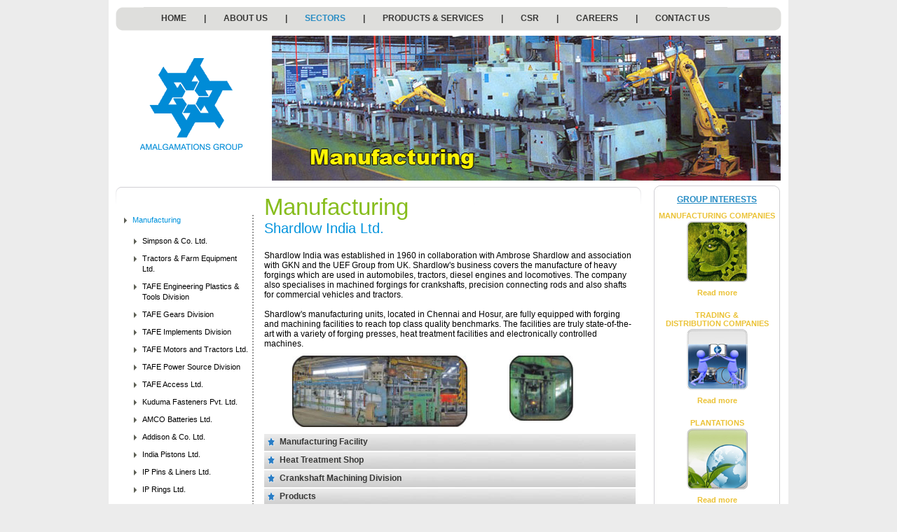

--- FILE ---
content_type: text/html
request_url: http://www.amalgamationsgroup.co.in/manufacturing-shardlow-india-ltd.html
body_size: 4065
content:
<!DOCTYPE html PUBLIC "-//W3C//DTD XHTML 1.0 Transitional//EN" "http://www.w3.org/TR/xhtml1/DTD/xhtml1-transitional.dtd">
<html xmlns="http://www.w3.org/1999/xhtml">
<head>
<meta http-equiv="Content-Type" content="text/html; charset=utf-8" />
<title>The Amalgamations Group - Groups - Manufacturing - Shardlow India Ltd.</title>
<link rel="stylesheet" href="cssstyle.css" title="css" />
<script type="text/javascript" src="swfobject.js"></script>
<link rel="stylesheet" href="css/style.css" type="text/css" media="screen, projection"/>
<!--[if lte IE 7]>
<link rel="stylesheet" type="text/css" href="css/ie.css" media="screen" />
<![endif]-->
<script type="text/javascript" src="js/jquery-1.3.1.min.js"></script>	
<script type="text/javascript" language="javascript" src="js/jquery.dropdownPlain.js"></script> 
<script type="text/javascript" language="javascript" src="accordion/jquery.js"></script>
<link rel="stylesheet" type="text/css" href="accordion/accordion.css" />
<script type="text/javascript">
$(document).ready(function()
{
//slides the element with class "menu_body" when paragraph with class "menu_head" is clicked 
$("#firstpane p.menu_head").click(function()
{
    $(this).css({backgroundImage:"url(down.png)"}).next("div.menu_body").slideToggle(300).siblings("div.menu_body").slideUp("slow");
    $(this).siblings().css({backgroundImage:"url(left.png)"});
});

$("#firstpane p.menu_head_nh").click(function()
{
    $(this).css({backgroundImage:"url(down.png)"}).next("div.menu_body_nh").slideToggle(300).siblings("div.menu_body_nh").slideUp("slow");
    $(this).siblings().css({backgroundImage:"url(left.png)"});
});


//slides the element with class "menu_body" when mouse is over the paragraph
$("#secondpane div.menu_head").click(function()
{
     $(this).css({backgroundImage:"url(images/butgradiant.jpg)"}).next("div#menu_body").slideToggle(50).siblings("div#menu_body").slideUp("fast");
        });

$("#secondpane1 div.menu_head1").click(function()
{
     $(this).css({backgroundImage:"url(images/butgradiant.jpg)"}).next("div#menu_body1").slideToggle(50).siblings("div#menu_body1").slideUp("fast");
        });
     
$("#secondpane_nh div.menu_head_nh").click(function()
{
     $(this).css({backgroundImage:"url(images/butgradiant.jpg)"}).next("div#menu_body_nh").slideToggle(50).siblings("div#menu_body_nh").slideUp("fast");
        });
});
</script>  
</head>
<body>
<div align="center">
<div id="container1">
<div id="container2">
<div id="navigation">
<div id="left"></div>
<div id="bg">
<div id="bg1">
<div align="center">
<ul class="dropdown">
<li><a href="home.html">HOME</a></li>
<li class="sep">|</li>
<li><a href="group-profile.html">ABOUT US</a>
<ul class="sub_menu">
<li><a href="group-profile.html">Group Profile</a></li>
<li><a href="about-our-founder.html">About our Founder</a></li>
<li><a href="collaborators.html">Collaborators</a></li>
<li><a href="technology.html">Technology</a></li>
<li><a href="facilities.html">Facilities</a></li>
<li><a href="markets.html">Markets</a></li>
<li><a href="human-resources.html">Human Resources</a></li>
</ul>
</li>
<li class="sep">|</li>
<li><a href="manufacturing.html"><span style="color:#278cc4;">SECTORS</span></a>
<ul class="sub_menu">
<li><a href="manufacturing.html">Manufacturing</a></li>
<li><a href="plantations.html">Plantations</a></li>
<li><a href="trading-distribution.html">Trading &amp; Distribution</a></li>
<li><a href="services.html">Services</a></li>
</ul>
</li>
<li class="sep">|</li>
<li><a href="products-services.html">PRODUCTS &amp; SERVICES</a>
</li>
<li class="sep">|</li>
<li><a href="corporate-social-responsiblity.html">CSR</a></li>
<li class="sep">|</li>
<li><a href="careers.php">CAREERS</a></li>
<li class="sep">|</li>
<li><a href="contactus.php">CONTACT US</a></li>        	
</ul>
</div>
</div>
</div>
<div id="right"></div>
</div>
<div id="flhole">
<div id="logo"><a href="home.html"><img src="images/amalgamations_logo.gif" alt="" width="157" height="146" border="0" /></a></div>
<div id="flash"><img src="images/newbanner/Manufacturing.jpg" width="726" height="207" border="0" alt="Manufacturing" /></div>
<!--<div id="flash">
<div id="flashcontent"></div>
<script type="text/javascript">
       
        var so = new SWFObject("banner_manufacturing.swf", "sotester", "726", "207", "9");
        so.addVariable("flashVarText", "this is passed in via FlashVars"); // this line is optional, but this example uses the variable and displays this text inside the flash movie
        so.useExpressInstall('banner_manufacturing.swf');
        so.addParam("quality", "high");
        so.addParam("wmode", "transparent");
           so.write("flashcontent");
        </script>
</div>!-->



</div>
<div id="content">
<div id="leftside">
<div id="leftcontent">

<div id="abtset1">
<ul>
<li class="blue">Manufacturing<br />
<br />



<ul>
<li><a href="manufacturing-simpson-co-ltd.html">Simpson &amp; Co. Ltd.</a></li>
<li><a href="manufacturing-tractors-farm-equipment-ltd.html">Tractors &amp; Farm Equipment Ltd.</a></li>
<li><a href="manufacturing-engineering-plastics-tools-division.html">TAFE Engineering Plastics &amp; Tools Division </a></li>
<li><a href="manufacturing-tafe-gears-division.html">TAFE Gears Division</a></li>
<li><a href="manufacturing-tafe-implements-division.html">TAFE Implements Division</a></li>
<li><a href="manufacturing-tafe-motors-tractors-ltd.html">TAFE  Motors and Tractors Ltd.</a></li>
<li><a href="manufacturing-tafe-power-source-division.html">TAFE Power Source Division</a></li>
<li><a href="manufacturing-tafe-access-ltd.html">TAFE Access Ltd.</a></li>
<!--<li><a href="manufacturing-TAFE-International-LLC.html">TAFE International LLC.</a></li>-->
<li><a href="manufacturing-kuduma-fasteners-pvt-ltd.html">Kuduma Fasteners Pvt. Ltd.</a></li>
<li><a href="manufacturing-amco-batteries-ltd.html">AMCO Batteries Ltd.</a></li>
<!-- <li><a href="manufacturing-amco-saft-india-ltd.html">AMCO Saft India Ltd.</a></li> -->
<li><a href="manufacturing-addison-co-ltd.html">Addison &amp; Co. Ltd.</a></li>
<li><a href="manufacturing-india-pistons-ltd.html">India Pistons Ltd.</a></li>
<li><a href="manufacturing-ip-Pins-liners-ltd.html">IP Pins &amp; Liners Ltd.</a></li>
<li><a href="manufacturing-ip-rings-ltd.html">IP Rings Ltd.</a></li>
<li><a href="manufacturing-bimetal-bearings-ltd.html">Bimetal Bearings Ltd.</a></li>
<li><a href="manufacturing-bbl-daido-pvt-ltd.html">BBL Daido Pvt. Ltd.</a></li>
<li><p><a href="manufacturing-amalgamations-valeo-clutch-pvt-ltd.html">Amalgamations Valeo Clutch Pvt. Ltd.</a></p></li>
<li><a href="manufacturing-amalgamations-repco-ltd.html">Amalgamations Repco Ltd.</a></li>
<li><a href="manufacturing-addisons-paints-chemicals-ltd.html">Addisons Paints &amp; Chemicals Ltd.</a></li>
<li class="blue">Shardlow India Ltd.</li>
<li><p><a href="manufacturing-lm-van-moppes-diamond-tools-india-pvt-ltd.html">L.M. Van Moppes Diamond Tools India Pvt. Ltd.</a></p></li>
</ul>
</li>
</ul>


</div>
<div id="abtset2">


<div style="float:left; width:520px; margin:0px 0px 20px 0px">
<span style=" float:left;color:#87bd1d; font-size:33px; width:400px;
">Manufacturing</span><br />
<span style=" float:left;color:#0093dd; font-size:20px; width:520px;">Shardlow India Ltd.</span><br />
<br />
</div>
<!--
<span style=" float:left;color:#87bd1d; font-weight:bold; width:400px;">
Lorem Ipsum is simply dummy text</span><br /><br />!-->
<div style="text-align:left;">
Shardlow India was established in 1960 in collaboration with Ambrose Shardlow and association with GKN and the UEF Group from UK. Shardlow's business covers the manufacture of heavy forgings which are used in automobiles, tractors, diesel engines and locomotives. The company also specialises in machined forgings for crankshafts, precision connecting rods and also shafts for commercial vehicles and tractors.<br />
<br />
Shardlow's manufacturing units, located in Chennai and Hosur, are fully equipped with forging and machining facilities to reach top class quality benchmarks. The facilities are truly state-of-the- art with a variety of forging presses, heat treatment facilities and electronically controlled machines.

</div>
<div style="float:left; width:520px; margin:10px 0px 10px 0px">
<span style="float:left; width:230px; height:102px; margin-left:40px;"><img src="images/Heat_Treatment_Shop_Hosur.jpg" alt="" width="250" height="102" border="0" /></span>


<span style="float:left; width:91px; height:93px; margin-left:80px;"><img src="images/20,000_Mkg_Hammer.jpg" alt="20,000 Mkg Hammer" width="91" height="93" border="0" /></span>

</div>


<!--accordion!-->
<div id="accordion">
<div id="secondpane_nh">
<!--intro!-->
<div class="menu_head_nh" >
<div id="product_title3_nh"><span style="float:left; margin-left:5px; padding-top:5px; padding-right:7px;"><img src="images/star.gif" width="10" height="12" alt=""  border="0"/></span>Manufacturing Facility</div>
</div>
<div id="menu_body_nh">
<div id="he1_nh">
<strong>Forging Facilities – Precision Die Shop</strong>
<li>Makhino Machining Centre </li>
<li>Single / Twin spindle Die sinking machines</li>
<li>EDM Spark Erosion</li>
<li>Counterblow hammers – 13000/16000/20000/32000 mkg</li>
<li>UPSETTERS – 200 mm</li>
<li>Forge Press 1800/2200 Tonnes</li>
<li>Individual Billet Heating Furnaces</li>
<li>Matching Trimming / Coining Presses</li>

</div></div>



<!--one!-->
<div class="menu_head_nh" >
<div id="product_title3_nh"><span style="float:left; margin-left:5px; padding-top:5px; padding-right:7px;"><img src="images/star.gif" width="10" height="12" alt=""  border="0"/></span>Heat Treatment Shop</div>
</div>
<div id="menu_body_nh">
<div id="he1_nh">
<li>Normalising</li>
<li>Polymer Quenching Facilities</li>
<li>Tempering</li>
<li>Isothermal Annealing</li>
<li>Induction hardening of fillet radii of crankshafts / axle shafts</li>
<li>PLC Controlled continuous heat treatment Plant.</li>

</div></div>




<!--one!-->
<div class="menu_head_nh" >
<div id="product_title3_nh"><span style="float:left; margin-left:5px; padding-top:5px; padding-right:7px;"><img src="images/star.gif" width="10" height="12" alt=""  border="0"/></span>Crankshaft Machining Division</div>
</div>
<div id="menu_body_nh">
<div id="he1_nh">
<li>Automatic Process Control Systems from turning to finish of crankshafts and forging</li> 
<li>Control of dimensions through electronic digital instruments and gauging</li>
<li>Use of third party inspection agencies like Lloyds and SGS</li>

</div></div>



<!--one!-->
<div class="menu_head_nh" >
<div id="product_title3_nh"><span style="float:left; margin-left:5px; padding-top:5px; padding-right:7px;"><img src="images/star.gif" width="10" height="12" alt=""  border="0"/></span>Products</div>
</div>
<div id="menu_body_nh">
<div id="he1_nh">
<li>Specialized in Multi-Cylinder Crankshaft </li>
<li>Heavy forgings for automobiles, tractors, diesel engines and locomotives</li>
<li>Machined  crankshafts, connecting rods &amp; axle shafts</li>

</div></div>





<!--one!-->
<div class="menu_head_nh" >
<div id="product_title3_nh"><span style="float:left; margin-left:5px; padding-top:5px; padding-right:7px;"><img src="images/star.gif" width="10" height="12" alt=""  border="0"/></span>Process Control</div>
</div>
<div id="menu_body_nh">
<div id="he1_nh">
<li>Rigorous process and inspection control in forging</li>
<li>Control of dimensions through electronic digital instruments and gauging</li>
<li>Use of third party inspection agencies like Lloyds and SGS</li>
</div></div>


<div class="menu_head_nh">
<div id="product_title3_nh"><span style="float:left; margin-right:7px; margin-left:5px; width:10px; height:12px; margin-top:5px;"><img src="images/star.gif" width="10" height="12" alt=""  border="0"/></span>Quality</div>
</div>
<div id="menu_body_nh">
<div id="he1_nh">
<li>ISO TS 16949 from BVQI</li>
<li>ISO 9001:2000</li>
<li>Plant certification by M/s. Lloyds Register for Marine applications</li> 



</div>
<div id="line"></div><br />
<br />
</div>
</div>
</div>
<!--ending!-->

<br />
<br />








</div>





</div>
</div>
<div id="rightcontent">

<div id="group_hole">
<div id="gtop"></div>
<div id="gbg">
<span style="color:#278cc4; font-size:12px; text-decoration:underline; font-weight:bold; font-family:Arial;">GROUP INTERESTS</span>

<!--set!-->
<div style="float:left; margin:10px 0px 10px 0px;">
<span style=" float:left; width:180px; color:#ebc236; font-size:11px; font-weight:bold; text-align:center; font-family:Arial;"><a href="manufacturing.html">MANUFACTURING COMPANIES</a></span>
<div style="float:left; width:180px; margin:0px 0px 0px 0px;">
<div id="grnd_img1"><a href="manufacturing.html"><img src="images/manufacturing_ed_icon.jpg" alt="" width="87" height="87" border="0" /></a></div>
<div id="grnd_txt1">
<a href="manufacturing.html">Read more</a></div>
</div></div>
<!--end!-->
<!--set!-->
<div style="float:left; margin:10px 0px 10px 0px;">
<span style=" float:left; width:180px; color:#ebc236; font-size:11px; font-weight:bold; text-align:center; font-family:Arial;"><a href="trading-distribution.html">TRADING &amp;<br />
 DISTRIBUTION COMPANIES</a></span>
<div style="float:left; width:180px; margin:0px 0px 0px 0px;">
<div id="grnd_img2"><a href="trading-distribution.html"><img src="images/trading_ed_icon.jpg" alt="" width="87" height="87" border="0" /></a></div>
<div id="grnd_txt2">
<a href="trading-distribution.html">Read more</a></div>
</div></div>
<!--end!-->
<!--set!-->
<div style="float:left; margin:10px 0px 10px 0px;">
<span style=" float:left; width:180px; color:#ebc236; font-size:11px; font-weight:bold; text-align:center; font-family:Arial;"><a href="plantations.html">PLANTATIONS</a></span>
<div style="float:left; width:180px; margin:0px 0px 0px 0px;">
<div id="grnd_img3"><a href="plantations.html"><img src="images/plantaions_ed_icon.jpg" alt="" width="87" height="87" border="0" /></a></div>
<div id="grnd_txt3">
<a href="plantations.html">Read more</a></div>
</div></div>
<!--end!-->
<!--set!-->
<div style="float:left; margin:10px 0px 10px 0px;">
<span style=" float:left; width:180px; color:#ebc236; font-size:11px; font-weight:bold; text-align:center; font-family:Arial;"><a href="service-companies.html">SERVICE COMPANIES</a></span>
<div style="float:left; width:180px; margin:0px 0px 0px 0px;">
<div id="grnd_img4"><a href="service-companies.html"><img src="images/services_ed_icon.jpg" alt="" width="87" height="87" border="0" /></a></div>
<div id="grnd_txt4">
<a href="service-companies.html">Read more</a></div>
</div></div>
<!--end!-->

</div>
<div id="gbot"></div>
</div>

</div>
</div>
<div id="footer">
<div id="fleft">
<div align="center">
<span style="width:auto; text-align:center; margin:0px 0px 0px 4px; padding:0px 8px 0px 4px;border-right:#939090 1px solid;">
<a href="home.html">HOME</a> </span>
<span style="width:auto; text-align:center; margin:0px 0px 0px 4px; padding:0px 8px 0px 4px;border-right:#939090 1px solid; ">
<a href="group-profile.html">ABOUT US</a></span>
<span style="width:auto; text-align:center; margin:0px 0px 0px 4px; padding:0px 8px 0px 4px;border-right:#939090 1px solid; color:#278cc4;">
SECTORS</span>
<span style="width:auto; text-align:center; margin:0px 0px 0px 4px; padding:0px 8px 0px 4px;border-right:#939090 1px solid;">
<a href="products-services.html">PRODUCTS &amp; SERVICES</a></span>
<span style="width:auto; text-align:center; margin:0px 0px 0px 4px; padding:0px 8px 0px 4px;border-right:#939090 1px solid;">
<a href="corporate-social-responsiblity.html">CSR</a></span>
<span style="width:auto; text-align:center; margin:0px 0px 0px 4px; padding:0px 8px 0px 4px;border-right:#939090 1px solid;">
<a href="careers.php">CAREERS</a></span>
<span style="width:auto; text-align:center; margin:0px 0px 0px 4px; padding:0px 8px 0px 4px;border-right:#939090 1px solid;">
<a href="contactus.php">CONTACT US</a></span>
<span style="width:auto; text-align:center; margin:0px 0px 0px 4px; padding:0px 8px 0px 4px;border-right:#939090 0px solid; ">
<a href="sitemap.html">SITEMAP</a></span>

</div>
</div>
<div id="fright">&copy; Copyright 2009 - 2012 Amalgamations Group</div>
</div>
</div>
</div>
</div>
</body>
</html>


--- FILE ---
content_type: text/css
request_url: http://www.amalgamationsgroup.co.in/cssstyle.css
body_size: 3079
content:
/* CSS Document */

body {
	margin-left: 0px;
	margin-top: 0px;
	margin-right: 0px;
	margin-bottom: 0px;
		background-color: #ECECEC;
}

a{outline:none;}


#container1{
	width:970px;
	height:auto;
		background-color:#ffffff;
}


#container2{
	float:left;
	width:auto;
	height:auto;
		background-color:#ffffff;
		padding-left:10px;
}



#navigation{
float:left;
width:auto;
height:34px;
margin-top:10px;
z-index:90;
}




#left{
float:left;
width:10px;
height:34px;
background-image:url(images/navbg_left.gif);
background-position:left;
background-repeat:no-repeat;
}


#bg{
	float:left;
	width:auto;
	height:34px;
	background-image:url(images/navbg_bg.gif);
	background-position:left;
	background-repeat:repeat-x;
	text-align:center;
	line-height:32px;
	font-family:Arial, Helvetica, sans-serif;
	font-size:11px;
	font-weight:bold;
	color:#383837;
	z-index:90;


}




#bg1{
	float:left;
	width:900px;
	height:34px;
	background-image:url(images/navbg_bg.gif);
	background-position:left;
	background-repeat:repeat-x;
	text-align:center;
	line-height:32px;
	font-family:Arial, Helvetica, sans-serif;
	font-size:11px;
	font-weight:bold;
	color:#383837;
	z-index:90;
	margin-left:30px;
	display:inline;
}


*html #bg1{
	float:left;
	width:auto;
	height:34px;
	background-image:url(images/navbg_bg.gif);
	background-position:left;
	background-repeat:repeat-x;
	text-align:center;
	line-height:32px;
	font-family:Arial, Helvetica, sans-serif;
	font-size:11px;
	font-weight:bold;
	color:#383837;
	z-index:90;
	margin-left:8px;
}


#bg1 a{text-decoration:none;color:#383837;}

#bg1 a:hover{text-decoration:none;color:#278cc4;}


#right{
	float:left;
	width:10px;
	height:34px;
	background-image:url(images/navbg_right.gif);
	background-position:left;
	background-repeat:no-repeat;
}






#but1, #but2, #but3{
	float:left;

	width:100px;
	height:34px;
	line-height:34px;
	margin:0px 5px 0px 5px;
	font-family:Arial, Helvetica, sans-serif;
	font-size:11px;
	color:#383837;
	font-weight:bold;

}

#flhole{
float:left;
width:950px;
height:207px;
margin-top:7px;
}


#logo{
float:left;
width:194px;
height:188px;
padding:24px 0px 0px 10px;
display:inline;
margin-right:19px;
}

#logonew{
float:left;
width:194px;
height:188px;
padding:24px 0px 0px 10px;
display:inline;
margin-right:19px;
}

#flash{
float:left;
height:207px;
z-index:0;
}

#flashnew{
float:left;
height:210px;
z-index:0;
}
#content{
float:left;
width:950px;
height:auto;
margin-top:7px;
padding-bottom:20px;
margin-bottom:10px;
}
#leftcontenth{float:left;width:649px;height:auto;
background-image:url(images/home_welc_bg.gif); background-position:top left; background-repeat:no-repeat; display:inline;  margin-left:0px; margin-top:2px;}


#leftcontent{float:left;width:760px;height:auto;
background-image:url(images/contentopcurve.gif); background-position:top left; background-repeat:no-repeat; margin-left:0px; margin-top:2px;}

#leftcontenthole{float:left;width:948px;height:auto;margin-left:0px; display:inline;
background-image:url(images/home_welc_bgb.gif); background-position:top left; background-repeat:no-repeat;}

#leftsideh{
	float:left;width:649px;height:auto;
	display:inline;  margin-left:0px;margin-right:8px; 
}

#leftside{
	float:left;width:760px;height:auto;
	display:inline;  margin-left:0px;margin-right:8px;  
}






#wel_img{float:left; width:151px; height:150px; margin:5px 40px 0px 0px; }
#wel_txt{float:left; width:405px; height:auto; font-family:Arial, Helvetica, sans-serif; font-size:12px; text-align:justify; color:#000000; margin-top:20px;}
#wel_txt2{float:left; width:600px; height:auto; font-family:Arial, Helvetica, sans-serif; font-size:12px; text-align:justify; color:#000000; margin-top:10px;}
#wel_txt3{float:left; width:620px; height:auto; font-family:Arial, Helvetica, sans-serif; font-size:12px; text-align:justify; color:#000000; margin-top:10px;}
#wel_txt2 ul
{
list-style-type: none;
padding: 0;
margin: 0;
}

#wel_txt2 li, #wel_txt3 li
{
background-image:url(images/blue_bullet.gif);
background-repeat: no-repeat;
background-position:top left;
padding-left: 20px;
margin-bottom:10px; text-align:left;
font-family:Arial, Helvetica, sans-serif;
font-size:11px; line-height:10px;
}

#wel_txt2 li a, #wel_txt3 li a{
font-family:Arial, Helvetica, sans-serif;
font-size:12px; line-height:10px; color:#228ece;}

#wel_txt2 li a:hover, #wel_txt3 li a:hover{
font-family:Arial, Helvetica, sans-serif;
font-size:12px; line-height:10px; color:#228ece; text-decoration:none;}



#abtset2 ul li{
float:left;
list-style-type: none;
padding: 0;
margin: 0;
background-image:url(images/star_bullet2.gif);
background-repeat: no-repeat;
background-position:top left;
padding-left: 15px;
margin-bottom:10px;
text-align:left;
}



#abtset1 ul
{
list-style-type: none;
padding: 0;
margin: 0;
}

#abtset1 li
{
background-image:url(images/arrow_bullet2.gif);
background-repeat: no-repeat;
background-position:top left;
padding-left: 12px; line-height:15px;
margin:0px 0px 10px 2px; text-align:left;
font-family:Arial, Helvetica, sans-serif;
font-size:11px; color:#000000;
}

#abtset1 li a{
font-family:Arial, Helvetica, sans-serif;
font-size:11px; color:#000000; text-decoration:none;
}

#abtset1 .blue{
font-family:Arial, Helvetica, sans-serif;
font-size:11px; color:#0093DD; text-decoration:none;
}

#abtset1 li a:hover{
font-family:Arial, Helvetica, sans-serif;
font-size:11px; color:#0093DD; text-decoration:underline;
}

/*****************/

#abtset3 ul
{
list-style-type: none;
padding: 0;
margin: 0;
}

#abtset3 li
{
background-image:url(images/arrow_bullet2.gif);
background-repeat: no-repeat;
background-position:top left;
padding-left: 12px; line-height:15px;
margin:0px 0px 10px 2px; text-align:left;
font-family:Arial, Helvetica, sans-serif;
font-size:11px; color:#797676;
}

#abtset3 li a{
font-family:Arial, Helvetica, sans-serif;
font-size:11px; color:#797676; text-decoration:none;
}

#abtset3 .blue{
font-family:Arial, Helvetica, sans-serif;
font-size:11px; color:#0093DD; text-decoration:underline;
}

#abtset3 li a:hover{
font-family:Arial, Helvetica, sans-serif;
font-size:11px; color:#0093DD; text-decoration:underline;
}





















.blue_list{	float:left;	list-style-type:none;	width:150px;
	font-family: Arial, Helvetica, sans-serif;font-size:11px;
	font-weight:bold;	color:#228ece; text-align:left;
	list-style-image:url(images/blue_bullet.gif);
	list-style-position:outside;
	text-decoration:underline;line-height:18px;}


#prod_sec{
float:left;width:627px;height:auto; font-family:Arial, Helvetica, sans-serif; font-size:11px;
background-image:url(images/home_product_bg.gif); background-position:top; background-repeat:no-repeat; margin:20px 0px 0px 3px; display:inline;}
#prod_tit1{float:left;width:265px;height:auto; margin:20px 20px 0px 20px; text-align:left; font-family:Arial, Helvetica, sans-serif; font-size:11px; color:#797676; display:inline;}
#prod_tit1 ul li{list-style-position:outside; }
#prod_tit2{float:left;width:265px;height:auto; margin:20px 0px 0px 30px; text-align:left; font-family:Arial, Helvetica, sans-serif; font-size:11px; color:#797676; display:inline;}
*html #prod_tit2{float:left;width:200px;height:auto; margin:20px 0px 0px 20px; text-align:left; font-family:Arial, Helvetica, sans-serif; font-size:11px; color:#797676; display:inline;}
#prod_tit3{float:left;width:200px;height:auto; margin:20px 0px 0px 20px; text-align:left; font-family:Arial, Helvetica, sans-serif; font-size:11px; color:#797676; display:inline;}
*html #prod_tit3{float:left;width:200px;height:auto; margin:20px 0px 0px 10px; text-align:left; font-family:Arial, Helvetica, sans-serif; font-size:11px; color:#797676; display:inline;}
#prod_tit1 li{list-style-position:inside;}
#prod_tit2 li{list-style-position:inside;}
#prod_tit2 a{ color:#228ece; text-decoration:none; font-weight:bold;}
#prod_tit2 a:hover{ color:#228ece; text-decoration:underline; font-weight:bold;}
#prod_img{float:left; width:100px; height:105px; }
#rightcontent{float:left;width:180px;height:auto;}


/*otherpages*/
#group_hole{float:left;width:180px;height:auto;}
#gtop{float:left; width:180px; height:13px;background-image:url(images/newbanner/s_group_vtop_newbg.gif);background-repeat:no-repeat; background-position:bottom left; }
#gbot{float:left; width:180px; height:13px;background-image:url(images/newbanner/s_group_vbot_newbg.gif);background-repeat:no-repeat;}
#gbg{float:left; width:180px; height:auto;background-image:url(images/newbanner/s_group_rep_newbg.gif);background-repeat:repeat-y; background-position:top left;}
#gbg a{color:#ebc236;}
#grnd_txt1, #grnd_txt2, #grnd_txt3, #grnd_txt4{float:left; width:180px; height:auto; font-family:Arial, Helvetica, sans-serif; font-size:11px; text-align:center; color:#ebc236;}
#grnd_txt1 a, #grnd_txt2 a, #grnd_txt3 a, #grnd_txt4 a{color:#ebc236; font-weight:bold;}
#hgrnd_txt1 a, #hgrnd_txt2 a, #hgrnd_txt3 a, #hgrnd_txt4 a{color:#ebc236; font-weight:bold;}
#grnd_txt1 a:hover, #grnd_txt2 a:hover, #grnd_txt3 a:hover, #grnd_txt4 a:hover{color:#ebc236; font-weight:bold; text-decoration:none;}


/*home*/
#hgroup_hole{float:left;width:291px;height:auto;}
#hgtop{float:left; width:291px; height:13px;background-image:url(images/h_group_vtop_bg.gif);background-repeat:no-repeat; background-position:bottom left; }
#hgbot{float:left; width:291px; height:13px;background-image:url(images/h_group_vbot_bg.gif);background-repeat:no-repeat;}
#hgbg{float:left; width:291px; height:auto;background-image:url(images/h_group_rep_bg.gif);background-repeat:repeat-y; background-position:top left;}
#hgbg a{color:#ebc236;}


/*home edit*/
#hgroup_hole_ed{float:left;width:291px;height:auto;}
#hgtop_ed{float:left; width:291px; height:13px;background-image:url(images/h_group_vtop_edbg.jpg);background-repeat:no-repeat; background-position:bottom left; }
#hgbot_ed{float:left; width:291px; height:13px;background-image:url(images/h_group_vbot_edbg.jpg);background-repeat:no-repeat;}
#hgbg_ed{float:left; width:291px; height:auto;background-image:url(images/h_group_rep_edbg.jpg);background-repeat:repeat-y; background-position:top left;}
#hgbg_ed a{color:#ebc236;}


/*otherpages*/
/*#group_hole{float:left;width:180px;height:auto;}
#gtop{float:left; width:180px; height:13px;background-image:url(images/h_group_vtop_newbg.gif);background-repeat:no-repeat; background-position:bottom left; }
#gbot{float:left; width:180px; height:13px;background-image:url(images/h_group_vbot_newbg.gif);background-repeat:no-repeat;}
#gbg{float:left; width:180px; height:auto;background-image:url(images/h_group_rep_newbg.gif);background-repeat:repeat-y; background-position:top left;}
#gbg a{color:#ebc236;}*/


/*otherpages*/
/*#group_hole{float:left;width:180px;height:auto;}
#gtop{float:left; width:180px; height:13px;background-image:url(images/newbanner/s_group_vtop_newbg.gif);background-repeat:no-repeat; background-position:bottom left; }
#gbot{float:left; width:180px; height:13px;background-image:url(images/newbanner/s_group_vbot_newbg.gif);background-repeat:no-repeat;}
#gbg{float:left; width:180px; height:auto;background-image:url(images/newbanner/s_group_rep_newbg.gif);background-repeat:repeat-y; background-position:top left;}
#gbg a{color:#ebc236;}*/


#hgrnd_img1, #hgrnd_img2, #hgrnd_img3, #hgrnd_img4{float:left; width:87px; height:94px; margin-right:7px;}
#hgrnd_nimg1, #hgrnd_nimg2, #hgrnd_nimg3, #hgrnd_nimg4{float:left; width:87px; height:87px; margin-right:7px;}
#grnd_img1, #grnd_img2, #grnd_img3, #grnd_img4{ width:180px; height:94px; margin:2px 0px 2px 0px;}
#hgrnd_txt1, #hgrnd_txt2, #hgrnd_txt3, #hgrnd_txt4{float:left; width:170px; height:auto; font-family:Arial, Helvetica, sans-serif; font-size:11px; text-align:justify; color:#FFFFFF;}
#hgrnded_txt1, #hgrnded_txt2, #hgrnded_txt3, #hgrnded_txt4{float:left; width:170px; height:auto; font-family:Arial, Helvetica, sans-serif; font-size:11px; text-align:justify; color:#000;}



#footer{float:left;	width:950px; height:42px; background-image:url(images/footerbg.gif); background-position:left; background-repeat:no-repeat; padding-top:10px;  }
#fleft{float:left; width:692px; height:42px; font-family:Arial, Helvetica, sans-serif; font-size:10px; font-weight:bold; color:#000000; line-height:32px;}
#fright{float:left; width:250px; height:42px; font-family:Arial, Helvetica, sans-serif; font-size:11px; color:#000000; line-height:32px; text-align:right;}

#fleft a{ height:42px; font-family:Arial, Helvetica, sans-serif; font-size:10px; font-weight:bold; color:#000000; text-decoration:none; }

#fleft a:hover{ height:42px; font-family:Arial, Helvetica, sans-serif; font-size:10px; font-weight:bold; color:#278cc4; text-decoration:none; }

.active{ height:42px; font-family:Arial, Helvetica, sans-serif; font-size:10px; font-weight:bold; color:#278cc4; text-decoration:none; }

/***********************/
/*aboout us page*/
/**********************/

#abtset1{float:left; width:180px; height:auto; color:#939090; border-right:#999 2px dotted; margin:40px 0px 20px 10px; padding-right:5px;}

#abtset3{float:left; width:200px; height:auto; color:#939090; border-right:#999 2px dotted; margin:40px 0px 20px 0px; padding-right:5px;}

.arw_list{float:left;	width:165px; height:auto;
	font-family: Arial, Helvetica, sans-serif;font-size:11px;
	font-weight:bold;	color:#939090; text-align:left; 
	background-image:url(images/arrow_bullet.gif); 
	background-position:top left; background-repeat:no-repeat; padding-left:15px;}
	
.dp{
float:left;
width:170px;
margin-bottom:10px;
text-align:center;
}

#abtset2{float:left; width:530px; color:#000000; margin-left:15px; font-family:Arial, Helvetica, sans-serif; font-size:12px; text-align:justify; margin-top:10px; }

#abtset2 a{
color:#0093DD;
}

#abtset2 p{float:left;text-align:justify; width:420px; line-height:16px;}

#abtset2pg3{float:left; width:670px; color:#000000; margin-left:15px; font-family:Arial, Helvetica, sans-serif; font-size:12px; text-align: justify; margin-bottom:10px; height:auto;}

#abtset2pg3 a{float:left; text-decoration:underline; color:#000000; }
#abtset2pg3 a:hover{float:left; text-decoration:none; color:#000000; }

#sitemaps{float:left;margin-left:0px;text-align:left; width:auto; line-height:16px;}
#sitemap{float:left;margin-left:0px;text-align:left; width:400px; line-height:16px;}
/*	
.star_list{float:left;	width:360px; height:auto;
	font-family: Arial, Helvetica, sans-serif;font-size:11px;
color:#797676; text-align:left; margin-bottom:10px; 
	ist-style-image:url(images/star_bullet.gif);
	list-style-position:outside; line-height:15px;
}	*/
#www {float:left; width:520px; height:50px; margin:30px 0px 0px 0px; text-align:left; color:#00000; text-decoration:none;}
#www a{float:left; text-align:left; color:#0093dd; text-decoration:none;}
#www a:hover{float:left; color:#0093dd; text-align:left; text-decoration:underline;}

/*contactpage*/
#bodymiddle{width:630px;height:100%; margin-left:0px; display:inline; color:#797676
; text-align:left; float:left; font-family:Arial, Helvetica, sans-serif; font-size:11px; padding-left:10px; padding-right:10px; padding-top:5px;  background-image:url(../images/middlebg_bot.gif); background-repeat: repeat-x; margin-bottom:20px; background-position:bottom; padding-bottom:58px; background-color:#ffffff; }



/*sitemap*/
.listed a{font-family: Arial, Helvetica, sans-serif;font-size:12px;
list-style-image:none;width:400px;margin-bottom:5px;line-height:30px;
list-style-position:inside;color:#000;font-weight:bold;}

.listed a:hover{font-family: Arial, Helvetica, sans-serif;font-size:12px;
list-style-image:none;width:400px;margin-bottom:5px;line-height:30px;
list-style-position:inside;color:#278cc4;font-weight:bold;}

.listed ul li a{font-family: Arial, Helvetica, sans-serif;font-size:12px;
list-style-image:none;width:400px;line-height:30px;list-style-position:outside;
margin-left:20px;color:#000;font-weight:normal;}
.listed ul li a:hover{font-family: Arial, Helvetica, sans-serif;font-size:12px;
list-style-image:none;width:400px;line-height:30px;list-style-position:outside;
margin-left:20px;color:#278cc4;font-weight:normal;}

.listed ul li ul li a{font-family: Arial, Helvetica, sans-serif;font-size:12px;
width:400px;line-height:30px;color:#000;margin-left:40px;	list-style-image:url(images/blue_bullet.gif) ;font-weight:bold;}
.listed ul li ul li a:hover{font-family: Arial, Helvetica, sans-serif;font-size:12px;
width:400px;line-height:30px;color:#278cc4;margin-left:40px;	list-style-image:url(images/blue_bullet.gif) ;font-weight:bold;}

.listed ul li ul li a{font-family: Arial, Helvetica, sans-serif;font-size:12px;
list-style-image: url(images/arrow_bullet.gif);
width:400px;line-height:30px;list-style-position:outside;margin-left:20px;color:#000;
font-weight:normal;}
.listed ul li ul li a:hover{font-family: Arial, Helvetica, sans-serif;font-size:12px;
list-style-image: url(images/arrow_bullet.gif);
width:400px;line-height:30px;list-style-position:outside;margin-left:20px;color:#278cc4;
font-weight:normal;}





.bul a{background-image:url(images/blue_bullet.gif); background-repeat:no-repeat; background-position: left;color:#000000; font-family:Arial, Helvetica, sans-serif; font-size:12px; padding-left:15px; line-height:25px;}
.bul2 a{background-image:url(images/star_bullet2.gif); background-repeat:no-repeat; color:#000000; background-position: left; margin-left:45px; font-family:Arial, Helvetica, sans-serif; font-size:12px; padding-left:15px;line-height:25px;}
.bul3 a{background-image:url(images/arrow_bullet2.gif); background-repeat:no-repeat; color:#000000;   background-position: left; margin-left:20px; font-family:Arial, Helvetica, sans-serif; font-size:12px; padding-left:15px;line-height:18px;}


.bul a:hover{background-image:url(images/blue_bullet.gif); background-repeat:no-repeat; background-position: left;color:#278cc4; font-family:Arial, Helvetica, sans-serif; font-size:12px; padding-left:15px;line-height:25px;}
.bul2 a:hover{background-image:url(images/star_bullet2.gif); background-repeat:no-repeat; color:#278cc4; background-position: left; margin-left:45px; font-family:Arial, Helvetica, sans-serif; font-size:12px; padding-left:15px;line-height:25px;}
.bul3 a:hover{background-image:url(images/arrow_bullet2.gif); background-repeat:no-repeat; color:#278cc4;   background-position: left; margin-left:20px; font-family:Arial, Helvetica, sans-serif; font-size:12px; padding-left:15px;line-height:18px;}




/*accord css*/
.applemenu{
margin:0;
padding:0;
width: 420px; /*width of menu*/
border-bottom: 2px solid #ffffff;
height:auto;
margin-top:50px;
}

.applemenu div.silverheader a{
background: black url(images/butgradiant1.gif) repeat-x center left;
font: normal 12px Arial, Helvetica, sans-serif;
color: #333333;
display: block;
/*position: relative; To help in the anchoring of the ".statusicon" icon image*/
width: auto;
height:24px;
padding: 0;
padding-left: 25px;
text-decoration: none;
outline:none;
text-align:left;
line-height:24px;
}



.applemenu div.silverheader a:visited, .applemenu div.silverheader a:active{
color: #333333;
}

.applemenu div.selected a, .applemenu div.silverheader a:hover{
/*background-image: url(images/butgradiant.gif);*/
color:#333333;
}

.applemenu div.submenu{ /*DIV that contains each sub menu*/
padding: 5px;
text-align:left;
font-family: Arial, Helvetica, sans-serif;
font-size:12px;
color:#797676;
height: auto; /*Height that applies to all sub menu DIVs. A good idea when headers are toggled via "mouseover" instead of "click"*/
}

#bgtxt{
	float:left;
	width:190px;
	height:24px;
	background-color:#CCC;
	font-family:Arial, Helvetica, sans-serif;
	font-size:14px;
	line-height:24px;
	font-weight:bold;
	padding-left:10px;
}


#cont1img{
	float:left;
	width:auto;
	height:auto;
}
#cont2img{
	float:left;
	width:200px;
	height:auto;
	font-family:Arial, Helvetica, sans-serif;
	font-size:12px;
	color:#278cc4;
}

#leftcontenttafe{float:left;width:948px;height:auto;
background-image:url(images/home_welc_bgb.gif); background-position:top left; background-repeat:no-repeat; margin-left:0px; margin-top:2px;}

.h160

{
float:left;


}


--- FILE ---
content_type: text/css
request_url: http://www.amalgamationsgroup.co.in/css/style.css
body_size: 714
content:
* 									{ margin: 0; padding: 0; }
#page-wrap							{ width:auto; margin: 0px auto; } 
a									{ text-decoration: none; }
ul									{ list-style: none; }


/* 
	LEVEL ONE
*/
ul.dropdown                         { float:left; position: relative; font-family:Arial, Helvetica, sans-serif; font-size:12px; line-height:32px; top:0px; }
ul.dropdown li                      {float:left; font-weight: bold; float: left; zoom: 1; background: #DEDEDC; }
ul.dropdown a:hover		            {float:left; color: #000;}
ul.dropdown a:active                {float:left; color: #ffa500;}
ul.dropdown li a                    {float:left; padding: 0; border-right: 0px solid #333; color: #222; line-height:32px; height:32px; padding:0px 20px 0px 20px; margin:0px 5px 0px 5px;}
*html ul.dropdown li a                    {float:left; padding: 0; border-right: 0px solid #333; color: #222; line-height:32px; height:32px; padding:0px 24px 0px 23px; margin:0px 5px 0px 5px;}



ul.dropdown li .sep				{ float:left; text-align:left; color:#383837;font-weight:bold;padding: 0.8em 0em 0.5em 0em;}
ul.dropdown li:last-child a         { border-right: none; line-height:32px;} /* Doesn't work in IE */
ul.dropdown li.hover,
ul.dropdown li:hover                { /*background: #F3D673;*/ color: black; position: relative; }
ul.dropdown li.hover a              { color: black; }


/* 
	LEVEL TWO
*/
ul.dropdown ul 						{ width: 200px; visibility: hidden; position: absolute; top: 100%; left: 0; height:28px; line-height:28px;}
ul.dropdown ul li 					{  font-weight: normal; background: #f6f6f6; color: #000; 
									  border-bottom: 1px solid #ccc; float: none; height:32px; line-height:32px;}
									  
                                    /* IE 6 & 7 Needs Inline Block */
ul.dropdown ul li a					{ float:left; border-right: none; width: 100%; display: inline-block; line-height:28px; text-align:left; padding-left:10px; } 

/* 
	LEVEL THREE
*/
ul.dropdown ul ul 					{ left: 100%; top: 0;}
ul.dropdown li:hover > ul 			{ visibility: visible;}

--- FILE ---
content_type: text/css
request_url: http://www.amalgamationsgroup.co.in/accordion/accordion.css
body_size: 503
content:
/* CSS Document */

#accordion{
float:left;
width:530px;
height: auto;
}


#secondpane1{
float:left;
width:530px;
}

#secondpane_nh{
float:left;
width:530px;
}

#product_title3_nh{
font-family:Arial, Helvetica, sans-serif;
font-size:12px;
line-height:23px;
color:#383837;
height:25px;
font-weight:bold;
}

.menu_head_nh, .menu_head_nh1, .menu_head1{
background-image:url(../images/butgradiant.jpg);
width:530px;
background-repeat:no-repeat;
height:25px;
cursor: pointer;
float:left;
text-decoration:none;
margin-bottom:1px;
}

#menu_body1, #menu_body_nh, #menu_body_nh1{
width:530px;
display:none;
float:left;
}

#he1_nh{
width:530px;
height:auto;
font-family: Arial, Helvetica, sans-serif;
font-size:12px;
color:#000000;
text-align:left;
margin-top:5px;
padding-bottom:8px;
padding-left:2px;
float:left;
}


#he1_nh1{
width:230px;
height:auto;
font-family: Arial, Helvetica, sans-serif;
font-size:11px;
color:#797676;
text-align:left;
margin-top:5px;
padding-bottom:8px;
padding-left:2px;
float:left;
}

#he1_nh li{
list-style-position:outside;
float:left;
margin-left:15px;
line-height:16px;
width:510px;
margin-bottom:5px;
} 

#he1_nh1 li{
list-style-position:outside;
float:left;
margin-left:15px;
line-height:16px;
width:230px;
margin-bottom:5px;
} 

#he1_nh_sub li{
list-style-position:outside;
float:left;
margin-left:15px;
line-height:16px;
width:510px;
margin-bottom:5px;
}




#line{
width:530px;
height:10px;
float:left;
border-bottom:#CCCCCC dotted 2px;
}


